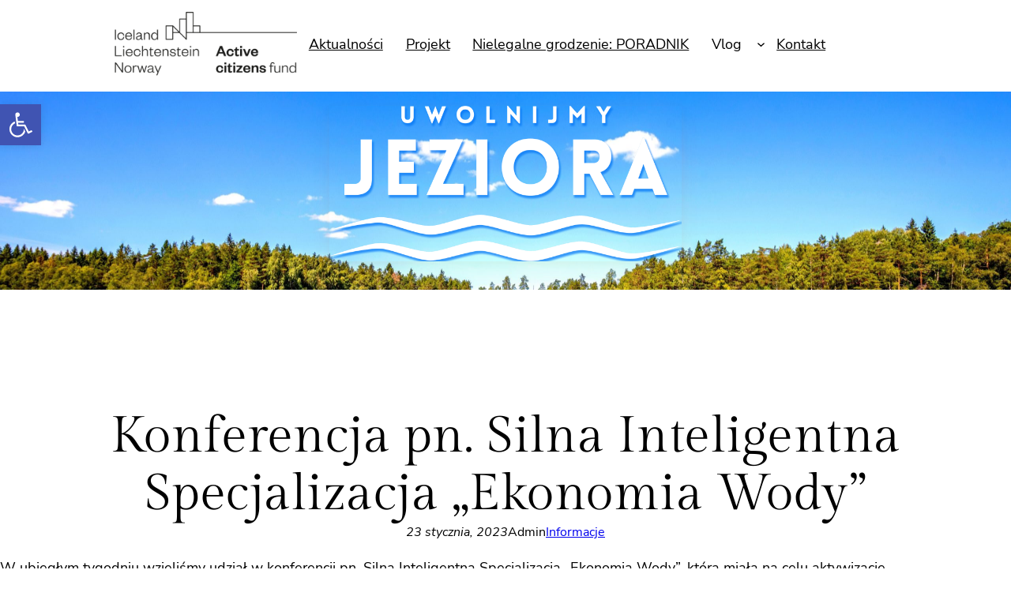

--- FILE ---
content_type: text/css
request_url: https://wolnejeziora.wmcn.pl/wp-content/themes/bricksy/style.css?ver=1.5.3
body_size: 3341
content:
/*
Theme Name: Bricksy
Theme URI: https://www.anarieldesign.com/themes/block-based-wordpress-theme/
Author: Anariel Design
Author URI: https://anarieldesign.com/
Description: Bricksy is a free modern block-based WordPress theme. The Bricksy theme combines timeless design elements with a modern layout and easy-to-use features. It is packed with ready-to-use block patterns which make creating pages from scratch an easy drag-and-drop experience. The theme is built to take advantage of the Full Site Editing features and it includes many block patterns that can help you create professionally designed layouts in just a few clicks.
Requires at least: 5.9
Tested up to: 6.3
Requires PHP: 7.4
Version: 1.5.3
License: GNU General Public License v2 or later
License URI: http://www.gnu.org/licenses/gpl-2.0.html
Text Domain: bricksy
Tags: one-column, custom-colors, custom-menu, custom-logo, editor-style, featured-images, full-site-editing, block-patterns, rtl-language-support, sticky-post, threaded-comments

Bricksy WordPress Theme, (C) 2022 Anariel Design
Bricksy is distributed under the terms of the GNU GPL.
*/

/*
 * Font smoothing.
 * This is a niche setting that will not be available via Global Styles.
 * https://github.com/WordPress/gutenberg/issues/35934
 */

body {
	-moz-osx-font-smoothing: grayscale;
	-webkit-font-smoothing: antialiased;
}

/*
 * Text link styles.
 * Necessary until the following issue is resolved in Gutenberg:
 * https://github.com/WordPress/gutenberg/issues/27075
 */

a {
	text-decoration-thickness: 1px;
	text-underline-offset: 0.25ch;
}

a:hover,
a:focus {
	text-decoration-style: dashed;
}

a:active {
	text-decoration: none;
}

input#submit {
  background-color: var(--wp--preset--color--foreground);
}

/* ------------------------------------------- */
/* Navigation
/* ------------------------------------------- */
.wp-block-navigation .wp-block-navigation-item__content {
	padding: .5em .8em;
	position: relative;
}

.wp-block-navigation__container>.wp-block-navigation-item a::before,
.wp-block-navigation__container>.wp-block-navigation-item a::after {
  content: '';
  height: 14px;
  width: 14px;
  position: absolute;
  transition: all .35s ease;
  opacity: 0;
}

.wp-block-navigation__submenu-container a::before,
.wp-block-navigation__submenu-container a::after {
  display: none;
}

.wp-block-navigation__container>.wp-block-navigation-item a::before {
  content: '';
  right: 0;
  top: 0;
  border-top: 2px solid var(--wp--preset--color--foreground);
  border-right: 2px solid var(--wp--preset--color--foreground);
  transform: translate(-100%, 50%);
}

.wp-block-navigation__container>.wp-block-navigation-item a:after {
  content: '';
  left: 0;
  bottom: 0;
  border-bottom: 2px solid var(--wp--preset--color--foreground);
  border-left: 2px solid var(--wp--preset--color--foreground);
  transform: translate(100%, -50%)
}

.wp-block-navigation__container>.wp-block-navigation-item a:hover:before,
.wp-block-navigation__container>.wp-block-navigation-item a:hover:after {
  transform: translate(0,0);
  opacity: 1;
}

.wp-block-navigation__container a:hover {
  color: currentColor;
  opacity: .8;
}

li.wp-block-navigation-item.current-menu-item.wp-block-navigation-link a span {
	padding-bottom: 5px;
	border-bottom: 2px solid;
}

.wp-block-navigation .has-child :where(.wp-block-navigation__submenu-container) {
	z-index: 10;
}

.wp-block-navigation__responsive-container.is-menu-open .wp-block-navigation__responsive-container-content .wp-block-navigation-item__content {
	padding: 0 10px;
}

.wp-block-navigation .has-child .wp-block-navigation__submenu-container {
	z-index: 100;
}

@media only screen and (max-width: 482px) {
	.wp-block-navigation__container {
		justify-content: start;
	}
	.wp-block-navigation__responsive-container.is-menu-open .wp-block-navigation__responsive-container-content .wp-block-navigation-item, 
	.wp-block-navigation__responsive-container.is-menu-open .wp-block-navigation__responsive-container-content .wp-block-navigation__container, 
	.wp-block-navigation__responsive-container.is-menu-open .wp-block-navigation__responsive-container-content .wp-block-page-list {
		align-items: flex-start;
	}
	.wp-block-navigation__responsive-container.is-menu-open .wp-block-navigation__responsive-container-content {
		align-items: flex-start;
	}
}

@media (min-width: 962px) {
	.sticky {
		top: 0;
		background: var(--wp--preset--color--background);
		width: 100%;
		max-width: 100%;
		padding: 0;
		position: fixed;
		z-index: 9999;
	}
}

/*
 * Search and File Block button styles.
 * Necessary until the following issues are resolved in Gutenberg:
 * https://github.com/WordPress/gutenberg/issues/36444
 * https://github.com/WordPress/gutenberg/issues/27760
 */

.wp-block-search__button,
.wp-block-file .wp-block-file__button {
	background-color: var(--wp--preset--color--primary);
	border-radius: 0;
	border: none;
	color: var(--wp--preset--color--background);
	font-size: var(--wp--preset--typography--font-size--normal);
	padding: calc(.667em + 2px) calc(1.333em + 2px);
}

/*
 * Button hover styles.
 * Necessary until the following issue is resolved in Gutenberg:
 * https://github.com/WordPress/gutenberg/issues/27075
 */

.wp-block-search__button:hover,
.wp-block-file .wp-block-file__button:hover,
.wp-block-button__link:hover {
	opacity: 0.90;
} 


/* ------------------------------------------- */
/* Block: bricksy-general-two-column-text
/* ------------------------------------------- */
.bricksy-general-two-column-text h1,
.bricksy-general-two-column-text h2 {
	margin-top: 0;
}

.bricksy-general-color-me-in {
	background: linear-gradient(189deg, #C3D9E7, #A7C6D8, #A7D5D2, #82C0BD);
	background-size: 800% 800%;
	-webkit-animation: AnimationName 5s ease infinite;
	-moz-animation: AnimationName 5s ease infinite;
	-o-animation: AnimationName 5s ease infinite;
	animation: AnimationName 5s ease infinite;
}

@-webkit-keyframes AnimationName {
	0%{background-position:0% 50%}
	50%{background-position:100% 50%}
	100%{background-position:0% 50%}
}
@-moz-keyframes AnimationName {
	0%{background-position:0% 50%}
	50%{background-position:100% 50%}
	100%{background-position:0% 50%}
}
@-o-keyframes AnimationName {
	0%{background-position:0% 50%}
	50%{background-position:100% 50%}
	100%{background-position:0% 50%}
}
@keyframes AnimationName {
	0%{background-position:0% 50%}
	50%{background-position:100% 50%}
	100%{background-position:0% 50%}
}

.bricksy-general-three-column-image figure {
	cursor: crosshair;
	position: relative;
	overflow: hidden;
}

.bricksy-general-three-column-image figure::before {
	position: absolute;
	top: 0;
	left: -75%;
	z-index: 2;
	display: block;
	content: '';
	width: 50%;
	height: 100%;
	background: -webkit-linear-gradient(left, rgba(255,255,255,0) 0%, rgba(255,255,255,.3) 100%);
	background: linear-gradient(to right, rgba(255,255,255,0) 0%, rgba(255,255,255,.3) 100%);
	-webkit-transform: skewX(-25deg);
	transform: skewX(-25deg);
}
.bricksy-general-three-column-image figure:hover::before {
	-webkit-animation: shine 1s;
	animation: shine 1s;
}
@-webkit-keyframes shine {
	100% {
		left: 125%;
	}
}
@keyframes shine {
	100% {
		left: 125%;
	}
}

.bricksy-general-hero {
	margin-top: 0;
}

.bricksy-general-hero .wp-block-image.aligncenter,
.bricksy-general-two-column-text .wp-block-image.aligncenter,
.bricksy-general-color-me-in .wp-block-image.aligncenter {
	display: block;
}

footer.wp-block-template-part {
	margin-top: 0;
}

.bricksy-general-hero h1 {
	margin-top: 0;
}

.bricksy-general-hero.one h1 {
	writing-mode: vertical-lr;
	letter-spacing: 5px;
}

.rotate {
	transform: rotate(180deg);
 }

.bricksy-general-hero .wp-block-column {	
	background-color: rgba(0, 0, 0, 0.34);
	border-radius: 10px;
	margin-bottom: 10px;
}

.bricksy-general-hero .wp-block-column p {	
	letter-spacing: 1px;
}

.bricksy-general-hero figure a img {
	-webkit-transition: all .3s;
	-o-transition: all .3s;
	transition: all .3s;
}

.bricksy-general-hero figure a img:hover {
	opacity: 50%;
}

.header-sticky {
  background-color: var(--wp--preset--color--background);
	width: 100%;
	max-width: 100%;
	padding: 0;
	position: fixed;
	z-index: 999;
	top: 0;
}

.handwritten {
	font-family: var(--wp--preset--font-family--kristi);
	margin: 0;
}

.handwritten-alternative {
	font-family: var(--wp--preset--font-family--bestermind);
	margin: 0;
}

.bricksy-fashion h1,
.bricksy-fashion h2,
.bricksy-fashion h3,
.bricksy-fashion h4,
.bricksy-fashion h5,
.bricksy-fashion h6 {
	font-family: var(--wp--preset--font-family--nunito-sans);
}

.bricksy-fashion.cover h1,
.bricksy-fashion.cover h2,
.bricksy-fashion.cover h3,
.bricksy-fashion.cover h4,
.bricksy-fashion.cover h5,
.bricksy-fashion.cover h6 {
	margin: 0;
}

.wp-block-separator {
	opacity: 1;
}

input,
textarea {
	border: 1px solid;
	padding: 10px;
	width: 100%;
}

.wp-block-spacer.is-style-bricksy-spacer {
    margin-top: -1.5rem;
}

.is-style-bricksy-shadow {
	box-shadow: 0 3px 10px 0 rgb(255 113 5 / 4%), 0 12px 30px 0 rgb(255 113 5 / 4%);
}

/* ------------------------------------------- */
/* Contact Form 7
/* ------------------------------------------- */
.wpcf7-form {
	display: flex;
	flex-direction: column;
	align-items: center;
	text-align: center;
}

.wpcf7-form-control{
	width: 60vw;
	min-height: 2em;
}

.wpcf7-form-control input {
	width: auto;
}

.wpcf7-textarea {
	width: 80vw;
}

.wpcf7-tel,
.wpcf7-date,
.wpcf7-submit {
	text-align: center;
	width: 100%;
}

.wpcf7 .ajax-loader {
	position: absolute;
}

@media only screen and (max-width: 961px) {
	.bricksy-grid {
		padding: 0 3rem!important;
	}

	.bricksy-grid .wp-block-spacer {
		height: 10px!important;
	}

	.bricksy-general-hero {
		padding: 3em;
	}
}
@media only screen and (max-width: 482px) {
	.bricksy-general-three-column-image .wp-block-spacer,
	.bricksy-about .wp-block-spacer,
	.bricksy-intro .wp-block-spacer  {
		display: none;
	}
	.bricksy-about {
		margin-bottom: -4rem!important;
	}
	.bricksy-team {
		margin-bottom: -25px;
		padding-bottom: 0!important;
	}
	.bricksy-team-additional .wp-block-column {
		padding-top: 0!important;
	}
	.wp-block-media-text .wp-block-media-text__content {
		padding: 0;
	}
	.bricksy-about .wp-block-column .wp-block-image .alignleft {
		margin-right: 0;
	}
	.bricksy-general-color-me-in .wp-block-column,
	.bricksy-general-color-me-in .wp-block-button {
		margin: 0 auto;
		text-align: center;
	}
}

/* ------------------------------------------- */
/* WooCommerce
/* ------------------------------------------- */
.woocommerce ul.products li.product .button,
.woocommerce #respond input#submit.alt, 
.woocommerce a.button.alt, 
.woocommerce button.button.alt, 
.woocommerce input.button.alt,
.woocommerce #respond input#submit, 
.woocommerce a.button, 
.woocommerce button.button, 
.woocommerce input.button,
.wc-block-grid__product-add-to-cart.wp-block-button .wp-block-button__link,
.button,
input.wpcf7-submit {
	border: 2px solid;
	padding: 7px 24px;
	border-radius: 0;
	background: none;
	color: var(--wp--preset--color--foreground);
	margin-right: 10px;
	-webkit-transition: all .3s;
	-o-transition: all .3s;
	transition: all .3s;
}

.button {
	padding: 0.618em 1em;
	text-decoration: none;
}

.woocommerce ul.products li.product .button:hover,
.woocommerce #respond input#submit.alt:hover, 
.woocommerce a.button.alt:hover, 
.woocommerce button.button.alt:hover, 
.woocommerce input.button.alt:hover,
.woocommerce #respond input#submit:hover, 
.woocommerce a.button:hover, 
.woocommerce button.button:hover, 
.woocommerce input.button:hover,
.wc-block-grid__product-add-to-cart.wp-block-button .wp-block-button__link:hover,
.button:hover,
input.wpcf7-submit:hover {
	background: var(--wp--preset--color--foreground);
	color: var(--wp--preset--color--background);
}

.woocommerce div.product .product_title {
	  font-size: calc(.7*var(--wp--custom--typography--font-size--colossal));
}

.woocommerce-Tabs-panel h2,
.related.products h2 {
	font-size: calc(.5*var(--wp--custom--typography--font-size--gigantic));
}

.woocommerce div.product p.price, 
.woocommerce div.product span.price,
.woocommerce ul.products li.product .price {
	color: var(--wp--preset--color--foreground);
}

.woocommerce span.onsale {
	border-radius: 0;
	background-color: var(--wp--preset--color--foreground);
}

.woocommerce .quantity .qty {
	padding: 13px 0;
}

.woocommerce .woobuilder-add-to-cart .quantity .qty {
	padding: 7px 0;
}

.woocommerce-message {
	border-top-color: var(--wp--preset--color--primary);
}

.woocommerce-message::before {
	color:  var(--wp--preset--color--primary);
}

.woocommerce form .form-row input.input-text, 
.woocommerce form .form-row textarea {
	padding: 10px;
}

.woocommerce .woocommerce-ordering select {
	padding: 10px;
}

.wc-block-grid__product-onsale {
	position: absolute;
	top: 0;
	right: 0;
	left: auto;
	margin: -0.5em -0.5em 0 0!important;
	border-radius: 0;
	background-color: var(--wp--preset--color--foreground);
	color: var(--wp--preset--color--background);
	min-height: 3.236em;
	min-width: 3.236em;
	padding: 0.202em;
	text-align: center;
	line-height: 3.236;
	z-index: 9;
}

.sfbk-flip-wrap .caxton-slider .flex-control-nav a {
	border: 3px solid #000;
}

.sfbk-flip-wrap .caxton-slider .flex-control-nav a.flex-active {
	background: #000;
}

.slides h3.product_title.entry-title {
	font-size: calc(1.2*var(--wp--preset--font-size--normal));
}

.bricksy-general-color-me-in .caxton-slider .slides li {
	background: none;
}

.bricksy-general-color-me-in .caxton-slider .flex-control-nav a,
.bricksy-general-color-me-in .caxton-slider .slides a {
	border: 2px solid #000;
	color: #000;
}

.bricksy-general-color-me-in .caxton-slider .flex-control-nav a:hover,
.bricksy-general-color-me-in .caxton-slider .slides a:hover {
	color: #fff;
}

a.added_to_cart.wc-forward {
	padding: 10px;
}

h1.woocommerce-products-header__title.page-title {
	margin-top: 0;
}

.bricksy-general-color-me-in .caxton-slider .flex-control-nav a.flex-active {
	background: #000;
}

.bricksy-general-color-me-in .caxton-slider .slides li {
	padding: 0 0 9vh;
}

section.related.products {
	border-top: 1px solid;
	border-bottom: 1px solid;
	margin-top: 80px;
}

.woocommerce div.product .woocommerce-tabs ul.tabs li {
	border: 1px solid #000;
}

.woocommerce div.product .woocommerce-tabs ul.tabs li::before {
	box-shadow: 2px 2px 0 #000;
}

.woocommerce div.product .woocommerce-tabs ul.tabs li::after {
	box-shadow: -2px 2px 0 #000;
}

.woocommerce div.product .woocommerce-tabs ul.tabs::before {
	border-bottom: 1px solid #000;
}

.woocommerce div.product .woocommerce-tabs ul.tabs li {
	background-color: #000;
}

.woocommerce div.product .woocommerce-tabs ul.tabs li a {
	color: #fff;
}

.woocommerce div.product .woocommerce-tabs ul.tabs li::after, 
.woocommerce div.product .woocommerce-tabs ul.tabs li::before {
	border: none;
}

.woocommerce div.product .woocommerce-tabs ul.tabs li.active::before {
	box-shadow: none;
}

.woocommerce div.product .woocommerce-tabs ul.tabs li a:hover {
	color: #efefef!important;
}

.woocommerce #reviews #comments ol.commentlist li .comment-text {
	border: 1px solid #000;
	border-radius: 0;
}

.woocommerce #reviews #comments ol.commentlist li img.avatar {
	background: #000;
}

#add_payment_method table.cart td.actions .coupon .input-text, 
.woocommerce-cart table.cart td.actions .coupon .input-text, 
.woocommerce-checkout table.cart td.actions .coupon .input-text {
	padding: 13px 5px;
}

a.components-button.wc-block-components-button.wc-block-mini-cart__footer-cart.outlined:hover {
    color: #fff;
}

.woocommerce p.stars a {
	box-shadow: none;
}

@media (min-width: 481px) and (max-width: 600px) {
.wc-block-grid.has-4-columns .wc-block-grid__product,
.wc-block-grid.has-3-columns .wc-block-grid__product,
.wc-block-grid.has-2-columns .wc-block-grid__product {
	flex: 1 0 100%;
	max-width: 100%;
	padding: 0;
	margin: 0;
}
}

@media only screen and (max-width: 961px) {
	.wp-block-columns:not(.is-not-stacked-on-mobile)>.wp-block-column:not(:only-child) {
		flex-basis: 100%!important;
	}
	
	.wp-block-columns:not(.is-not-stacked-on-mobile)>.wp-block-column:not(:first-child) {
		margin-left: 0;
	}
}

--- FILE ---
content_type: text/javascript
request_url: https://wolnejeziora.wmcn.pl/wp-content/plugins/kadence-blocks/includes/assets/js/kb-gallery-glight-init.min.js?ver=3.1.26
body_size: 720
content:
(function(){"use strict";var kadenceBlocksGLight={carouselCache:{},carouselItem:{},lightboxes:{},foundClasses:{},simulateClick:function(a){var b=new MouseEvent("click",{bubbles:!0,cancelable:!0,view:window});!a.dispatchEvent(b)},handleClones:function(a){var b=a.querySelectorAll(".kb-slide-item.splide__slide--clone a.kb-gallery-item-link"),c=a.querySelectorAll(".kb-slide-item:not(.splide__slide--clone) a.kb-gallery-item-link");for(let d=0;d<b.length;d++)b[d].addEventListener("click",function(a){a.preventDefault();var e=b[d].getAttribute("href");for(let d=0;d<c.length;d++)if(e===c[d].getAttribute("href")){kadenceBlocksGLight.simulateClick(c[d]);break}})},findGalleries:function(){let a=document.querySelectorAll(".kb-gallery-magnific-init");if(a.length&&a)for(let e=0;e<a.length;e++){let f=a[e].classList,g=a[e].getAttribute("data-image-filter");const h=g?"kadence-dark kb-gal-light-filter-"+g:"kadence-dark";var b=a[e].getAttribute("data-lightbox-caption");let i=a[e].querySelectorAll("a.kb-gallery-item-link");for(let a=0;a<i.length;a++)i[a].setAttribute("aria-label",kb_glightbox.lightBoxAriaLabel);kadenceBlocksGLight.foundClasses[e]=!1;for(let b=0;b<f.length;b++)if(-1!==f[b].indexOf("kb-gallery-id")){a[e].classList.add("kb-light-gallery-"+e),kadenceBlocksGLight.foundClasses[e]="kb-light-gallery-"+e;break}if("true"==b&&!a[e].classList.contains("kb-gallery-non-static")){var c=a[e].querySelectorAll("a.kb-gallery-item-link");for(let a=0;a<c.length;a++){var d=c[a].querySelector(".kadence-blocks-gallery-item__caption");d&&c[a].setAttribute("data-description",d.innerText)}}kadenceBlocksGLight.carouselItem[e]=a[e].querySelector(".kt-blocks-carousel-init"),kadenceBlocksGLight.carouselItem[e]?kadenceBlocksGLight.carouselItem[e].classList.contains("is-initialized")?(kadenceBlocksGLight.handleClones(kadenceBlocksGLight.carouselItem[e]),kadenceBlocksGLight.foundClasses[e]&&(kadenceBlocksGLight.lightboxes[e]=new GLightbox({selector:"."+kadenceBlocksGLight.foundClasses[e]+" .kb-slide-item:not(.splide__slide--clone) a.kb-gallery-item-link:not([target=\"_blank\"])",touchNavigation:!0,skin:h,loop:!0,openEffect:"fade",closeEffect:"fade",moreText:kb_glightbox.moreText}))):kadenceBlocksGLight.carouselCache[e]=setInterval(function(){kadenceBlocksGLight.carouselItem[e].classList.contains("is-initialized")?(kadenceBlocksGLight.handleClones(kadenceBlocksGLight.carouselItem[e]),kadenceBlocksGLight.lightboxes[e]=new GLightbox({selector:"."+kadenceBlocksGLight.foundClasses[e]+" .kb-slide-item:not(.splide__slide--clone) a.kb-gallery-item-link:not([target=\"_blank\"])",touchNavigation:!0,skin:h,loop:!0,openEffect:"fade",closeEffect:"fade",moreText:kb_glightbox.moreText}),clearInterval(kadenceBlocksGLight.carouselCache[e])):console.log("waiting to initialize galllery lightbox")},200):kadenceBlocksGLight.foundClasses[e]&&(kadenceBlocksGLight.lightboxes[e]=new GLightbox({selector:"."+kadenceBlocksGLight.foundClasses[e]+" a.kb-gallery-item-link:not([target=\"_blank\"])",touchNavigation:!0,skin:h,loop:!0,openEffect:"fade",closeEffect:"fade",moreText:kb_glightbox.moreText}))}},initAll:function(){kadenceBlocksGLight.findGalleries()},init:function(){if("function"==typeof GLightbox)kadenceBlocksGLight.initAll();else var a=setInterval(function(){"function"==typeof GLightbox&&(kadenceBlocksGLight.initAll(),clearInterval(a))},200)}};"loading"===document.readyState?document.addEventListener("DOMContentLoaded",kadenceBlocksGLight.init):kadenceBlocksGLight.init()})();